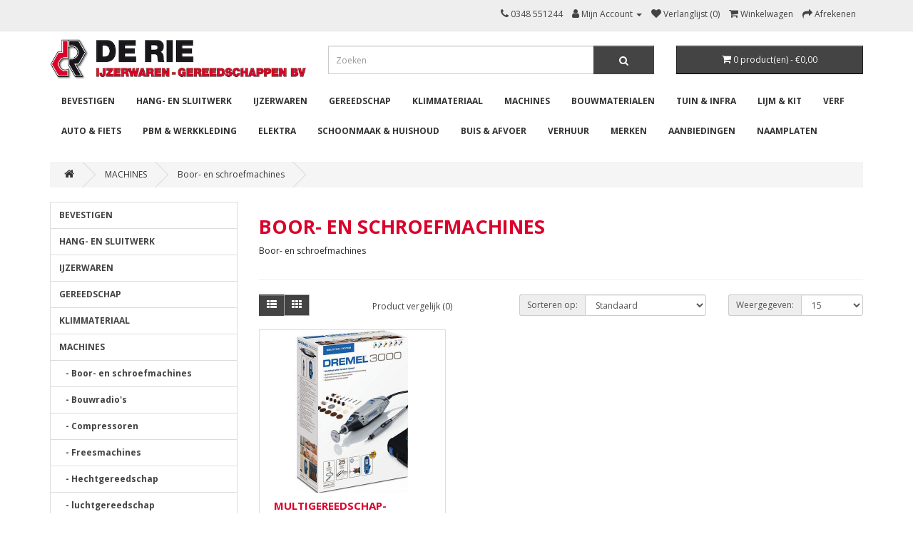

--- FILE ---
content_type: text/html; charset=utf-8
request_url: https://derie-lopik.nl/machines/Boormachine-schroefmachine
body_size: 6631
content:
<!DOCTYPE html>
<!--[if IE]><![endif]-->
<!--[if IE 8 ]><html dir="ltr" lang="nl" class="ie8"><![endif]-->
<!--[if IE 9 ]><html dir="ltr" lang="nl" class="ie9"><![endif]-->
<!--[if (gt IE 9)|!(IE)]><!-->
<html dir="ltr" lang="nl">
<!--<![endif]-->
<head>
<meta charset="UTF-8" />
<meta name="viewport" content="width=device-width, initial-scale=1">
<meta http-equiv="X-UA-Compatible" content="IE=edge">
<title>Boor- en schroefmachines</title>
<base href="https://derie-lopik.nl/" />
<script src="catalog/view/javascript/jquery/jquery-2.1.1.min.js" type="text/javascript"></script>
<link href="catalog/view/javascript/bootstrap/css/bootstrap.min.css" rel="stylesheet" media="screen" />
<script src="catalog/view/javascript/bootstrap/js/bootstrap.min.js" type="text/javascript"></script>
<link href="catalog/view/javascript/font-awesome/css/font-awesome.min.css" rel="stylesheet" type="text/css" />
<link href="//fonts.googleapis.com/css?family=Open+Sans:400,400i,300,700" rel="stylesheet" type="text/css" />
<link href="catalog/view/theme/default/stylesheet/stylesheet.css" rel="stylesheet">
<link href="catalog/view/javascript/jquery/swiper/css/swiper.min.css" type="text/css" rel="stylesheet" media="screen" />
<link href="catalog/view/javascript/jquery/swiper/css/opencart.css" type="text/css" rel="stylesheet" media="screen" />
<script src="catalog/view/javascript/jquery/swiper/js/swiper.jquery.js" type="text/javascript"></script>
<script src="catalog/view/javascript/common.js" type="text/javascript"></script>
<link href="https://derie-lopik.nl/Boormachine-schroefmachine" rel="canonical" />
<link href="https://derie-lopik.nl/image/catalog/logo.png" rel="icon" />
</head>
<body>
<nav id="top">
  <div class="container"> 
   <div class="pull-left">
    </div>
    <div id="top-links" class="nav pull-right">
      <ul class="list-inline">
        <li><a href="https://derie-lopik.nl/index.php?route=information/contact"><i class="fa fa-phone"></i></a> <span class="hidden-xs hidden-sm hidden-md">0348 551244</span></li>
        <li class="dropdown"><a href="https://derie-lopik.nl/index.php?route=account/account" title="Mijn Account" class="dropdown-toggle" data-toggle="dropdown"><i class="fa fa-user"></i> <span class="hidden-xs hidden-sm hidden-md">Mijn Account</span> <span class="caret"></span></a>
          <ul class="dropdown-menu dropdown-menu-right">
                        <li><a href="https://derie-lopik.nl/index.php?route=account/register">Registreren</a></li>
            <li><a href="https://derie-lopik.nl/index.php?route=account/login">Inloggen</a></li>
                      </ul>
        </li>
        <li><a href="https://derie-lopik.nl/index.php?route=account/wishlist" id="wishlist-total" title="Verlanglijst (0)"><i class="fa fa-heart"></i> <span class="hidden-xs hidden-sm hidden-md">Verlanglijst (0)</span></a></li>
        <li><a href="https://derie-lopik.nl/index.php?route=checkout/cart" title="Winkelwagen"><i class="fa fa-shopping-cart"></i> <span class="hidden-xs hidden-sm hidden-md">Winkelwagen</span></a></li>
        <li><a href="https://derie-lopik.nl/index.php?route=checkout/checkout" title="Afrekenen"><i class="fa fa-share"></i> <span class="hidden-xs hidden-sm hidden-md">Afrekenen</span></a></li>
      </ul>
    </div>
  </div>
</nav>
<header>
  <div class="container">
    <div class="row">
      <div class="col-sm-4">
        <div id="logo"><a href="https://derie-lopik.nl/index.php?route=common/home"><img src="https://derie-lopik.nl/image/catalog/logo tbv website.jpg" title="De Rie" alt="De Rie" class="img-responsive" /></a></div>
      </div>
      <div class="col-sm-5"><div id="search" class="input-group">
  <input type="text" name="search" value="" placeholder="Zoeken" class="form-control input-lg" />
  <span class="input-group-btn">
    <button type="button" class="btn btn-default btn-lg"><i class="fa fa-search"></i></button>
  </span>
</div></div>
      <div class="col-sm-3"><div id="cart" class="btn-group btn-block">
  <button type="button" data-toggle="dropdown" data-loading-text="Laden..." class="btn btn-inverse btn-block btn-lg dropdown-toggle"><i class="fa fa-shopping-cart"></i> <span id="cart-total">0 product(en) - €0,00</span></button>
  <ul class="dropdown-menu pull-right">
        <li>
      <p class="text-center">U heeft nog geen producten in uw winkelwagen.</p>
    </li>
      </ul>
</div>
</div>
    </div>
  </div>
</header>
<div class="container">
  <nav id="menu" class="navbar">
    <div class="navbar-header"><span id="category" class="visible-xs">Menu</span>
      <button type="button" class="btn btn-navbar navbar-toggle" data-toggle="collapse" data-target=".navbar-ex1-collapse"><i class="fa fa-bars"></i></button>
    </div>
    <div class="collapse navbar-collapse navbar-ex1-collapse">
      <ul class="nav navbar-nav" style="">
                        <li class="dropdown"><a href="https://derie-lopik.nl/bevestigen" class="dropdown-toggle" data-toggle="dropdown">BEVESTIGEN</a>
          <div class="dropdown-menu">
            <div class="dropdown-inner">               <ul class="list-unstyled">
                                <li><a href="https://derie-lopik.nl/bevestigen/Bouten">Bouten</a></li>
                                <li><a href="https://derie-lopik.nl/bevestigen/Draadeinden">Draadeinden</a></li>
                                <li><a href="https://derie-lopik.nl/bevestigen/Duimen-ogen">Duimen &amp; ogen</a></li>
                                <li><a href="https://derie-lopik.nl/bevestigen/Houtdraadbout">Houtdraadbout</a></li>
                                <li><a href="https://derie-lopik.nl/bevestigen/Metaalschoeven">Metaalschoeven</a></li>
                                <li><a href="https://derie-lopik.nl/bevestigen/Moeren">Moeren</a></li>
                                <li><a href="https://derie-lopik.nl/bevestigen/Nagels-krammen">Nagels &amp; krammen</a></li>
                                <li><a href="https://derie-lopik.nl/bevestigen/Ophangartikelen">Ophangartikelen</a></li>
                                <li><a href="https://derie-lopik.nl/bevestigen/Pluggen-ankers">Pluggen &amp; ankers</a></li>
                                <li><a href="https://derie-lopik.nl/bevestigen/Ringen">Ringen</a></li>
                                <li><a href="https://derie-lopik.nl/bevestigen/Schroeven">Schroeven</a></li>
                                <li><a href="https://derie-lopik.nl/bevestigen/slotbout">slotbout</a></li>
                                <li><a href="https://derie-lopik.nl/index.php?route=product/category&amp;path=290_1762">stokeind</a></li>
                                <li><a href="https://derie-lopik.nl/bevestigen/Veren">Veren</a></li>
                              </ul>
              </div>

           </div>
        </li>
                                <li class="dropdown"><a href="https://derie-lopik.nl/hangwerk_sluitwerk" class="dropdown-toggle" data-toggle="dropdown">HANG- EN SLUITWERK</a>
          <div class="dropdown-menu">
            <div class="dropdown-inner">               <ul class="list-unstyled">
                                <li><a href="https://derie-lopik.nl/index.php?route=product/category&amp;path=712_1794">Cilinders</a></li>
                                <li><a href="https://derie-lopik.nl/hangwerk_sluitwerk/Deurbeslag">Deurbeslag</a></li>
                                <li><a href="https://derie-lopik.nl/hangwerk_sluitwerk/Deurbuffers">Deurbuffers</a></li>
                                <li><a href="https://derie-lopik.nl/hangwerk_sluitwerk/Deurvastzetters">Deurvastzetters</a></li>
                                <li><a href="https://derie-lopik.nl/hangwerk_sluitwerk/Deurveren-drangers">Deurveren &amp; drangers</a></li>
                                <li><a href="https://derie-lopik.nl/hangwerk_sluitwerk/Meubelbeslag-interieurbeslag">Meubel- en interieurbeslag</a></li>
                                <li><a href="https://derie-lopik.nl/hangwerk_sluitwerk/Raambeslag">Raambeslag</a></li>
                                <li><a href="https://derie-lopik.nl/hangwerk_sluitwerk/Scharnieren">Scharnieren</a></li>
                                <li><a href="https://derie-lopik.nl/hangwerk_sluitwerk/Schuifdeurbeslag">Schuifdeurbeslag</a></li>
                                <li><a href="https://derie-lopik.nl/hangwerk_sluitwerk/Tochtwering">Tochtwering</a></li>
                                <li><a href="https://derie-lopik.nl/hangwerk_sluitwerk/Veiligheidsbeslag">Veiligheidsbeslag</a></li>
                                <li><a href="https://derie-lopik.nl/hangwerk_sluitwerk/Sloten">Sloten  </a></li>
                              </ul>
              </div>

           </div>
        </li>
                                <li class="dropdown"><a href="https://derie-lopik.nl/ijzerwaren" class="dropdown-toggle" data-toggle="dropdown">IJZERWAREN</a>
          <div class="dropdown-menu">
            <div class="dropdown-inner">               <ul class="list-unstyled">
                                <li><a href="https://derie-lopik.nl/ijzerwaren/Ankerwerk">Ankerwerk</a></li>
                                <li><a href="https://derie-lopik.nl/ijzerwaren/Balkdragers">Balkdragers</a></li>
                                <li><a href="https://derie-lopik.nl/index.php?route=product/category&amp;path=301_314">Beveiliging</a></li>
                                <li><a href="https://derie-lopik.nl/ijzerwaren/Brievenbussen">Brievenbussen</a></li>
                                <li><a href="https://derie-lopik.nl/index.php?route=product/category&amp;path=301_320">Diversen</a></li>
                                <li><a href="https://derie-lopik.nl/index.php?route=product/category&amp;path=301_1814">Hengen</a></li>
                                <li><a href="https://derie-lopik.nl/ijzerwaren/Katrollen-wielen">Katrollen en wielen</a></li>
                                <li><a href="https://derie-lopik.nl/ijzerwaren/Plankdragers">Plankdragers</a></li>
                                <li><a href="https://derie-lopik.nl/ijzerwaren/Profielen-platen">Profielen en platen</a></li>
                                <li><a href="https://derie-lopik.nl/ijzerwaren/Signalering">Signalering</a></li>
                                <li><a href="https://derie-lopik.nl/ijzerwaren/Tape-krimpkous">Tape &amp; krimpkous</a></li>
                                <li><a href="https://derie-lopik.nl/ijzerwaren/touw-draad-ketting">touw draad en ketting</a></li>
                                <li><a href="https://derie-lopik.nl/ijzerwaren/Tuinbeslag">Tuinbeslag</a></li>
                                <li><a href="https://derie-lopik.nl/ijzerwaren/Uitvulplaatjes-wiggen">Uitvulplaatjes &amp; wiggen</a></li>
                                <li><a href="https://derie-lopik.nl/ijzerwaren/Verbindingshoeken-verbindingsplaten">Verbindingshoeken en -platen</a></li>
                              </ul>
              </div>

           </div>
        </li>
                                <li class="dropdown"><a href="https://derie-lopik.nl/gereedschap" class="dropdown-toggle" data-toggle="dropdown">GEREEDSCHAP</a>
          <div class="dropdown-menu">
            <div class="dropdown-inner">               <ul class="list-unstyled">
                                <li><a href="https://derie-lopik.nl/gereedschap/Gereedschapskoffer">Gereedschapskoffer</a></li>
                                <li><a href="https://derie-lopik.nl/gereedschap/Handgereedschap">Handgereedschap</a></li>
                                <li><a href="https://derie-lopik.nl/gereedschap/Meten-markeren">Meten &amp; markeren</a></li>
                                <li><a href="https://derie-lopik.nl/gereedschap/Werkplaatsartikelen">Werkplaatsartikelen</a></li>
                              </ul>
              </div>

           </div>
        </li>
                                <li class="dropdown"><a href="https://derie-lopik.nl/klimmateriaal" class="dropdown-toggle" data-toggle="dropdown">KLIMMATERIAAL</a>
          <div class="dropdown-menu">
            <div class="dropdown-inner">               <ul class="list-unstyled">
                                <li><a href="https://derie-lopik.nl/klimmateriaal/Ladders">Ladders</a></li>
                                <li><a href="https://derie-lopik.nl/klimmateriaal/Steiger-werkplatform">Steiger &amp; werkplatform</a></li>
                                <li><a href="https://derie-lopik.nl/klimmateriaal/Toebehoren-steigers-trappen">Toebehoren</a></li>
                                <li><a href="https://derie-lopik.nl/klimmateriaal/Trappen">Trappen</a></li>
                                <li><a href="https://derie-lopik.nl/klimmateriaal/Zoldertrappen">Zoldertrappen</a></li>
                              </ul>
              </div>

           </div>
        </li>
                                <li class="dropdown"><a href="https://derie-lopik.nl/machines" class="dropdown-toggle" data-toggle="dropdown">MACHINES</a>
          <div class="dropdown-menu">
            <div class="dropdown-inner">               <ul class="list-unstyled">
                                <li><a href="https://derie-lopik.nl/machines/Boormachine-schroefmachine">Boor- en schroefmachines</a></li>
                                <li><a href="https://derie-lopik.nl/machines/bouwradio">Bouwradio's</a></li>
                                <li><a href="https://derie-lopik.nl/index.php?route=product/category&amp;path=327_1797">Compressoren</a></li>
                                <li><a href="https://derie-lopik.nl/machines/Freesmachine">Freesmachines</a></li>
                                <li><a href="https://derie-lopik.nl/machines/Hechtgereedschap">Hechtgereedschap</a></li>
                                <li><a href="https://derie-lopik.nl/machines/luchtgereedschap">luchtgereedschap</a></li>
                                <li><a href="https://derie-lopik.nl/machines/Overig-elektrisch-gereedschap">Overig elektrisch gereedschap</a></li>
                                <li><a href="https://derie-lopik.nl/machines/Schuurmachine-polijstmachine">Schuur-/polijstmachines</a></li>
                                <li><a href="https://derie-lopik.nl/machines/Soldeerbout">Soldeerbouten- en pistolen</a></li>
                                <li><a href="https://derie-lopik.nl/machines/Stationair-gereedschap">Stationair gereedschap</a></li>
                                <li><a href="https://derie-lopik.nl/index.php?route=product/category&amp;path=327_1791">Stofzuigers</a></li>
                                <li><a href="https://derie-lopik.nl/machines/Toebehoren-machines">Toebehoren</a></li>
                                <li><a href="https://derie-lopik.nl/index.php?route=product/category&amp;path=327_526">Verfstrippers en toebehoren</a></li>
                                <li><a href="https://derie-lopik.nl/index.php?route=product/category&amp;path=327_533">Zaagmachines</a></li>
                              </ul>
              </div>

           </div>
        </li>
                                <li class="dropdown"><a href="https://derie-lopik.nl/bouwmaterialen" class="dropdown-toggle" data-toggle="dropdown">BOUWMATERIALEN</a>
          <div class="dropdown-menu">
            <div class="dropdown-inner">               <ul class="list-unstyled">
                                <li><a href="https://derie-lopik.nl/bouwmaterialen/Cementproducten">Cementproducten</a></li>
                                <li><a href="https://derie-lopik.nl/index.php?route=product/category&amp;path=298_1793">Deuren</a></li>
                                <li><a href="https://derie-lopik.nl/bouwmaterialen/Folies">Folies</a></li>
                                <li><a href="https://derie-lopik.nl/bouwmaterialen/Gasbeton">Gasbeton</a></li>
                                <li><a href="https://derie-lopik.nl/bouwmaterialen/Gips">Gips</a></li>
                                <li><a href="https://derie-lopik.nl/bouwmaterialen/Gipsplaten">Gipsplaten</a></li>
                                <li><a href="https://derie-lopik.nl/bouwmaterialen/Golfplaten">Golfplaten</a></li>
                                <li><a href="https://derie-lopik.nl/bouwmaterialen/Isolatie">Isolatie</a></li>
                                <li><a href="https://derie-lopik.nl/bouwmaterialen/Kunststof-plaat">Kunststof plaat</a></li>
                                <li><a href="https://derie-lopik.nl/bouwmaterialen/Plaatmateriaal">Plaatmateriaal</a></li>
                                <li><a href="https://derie-lopik.nl/bouwmaterialen/Stucprofielen">Stucprofielen</a></li>
                                <li><a href="https://derie-lopik.nl/index.php?route=product/category&amp;path=298_942">Tegelboard</a></li>
                                <li><a href="https://derie-lopik.nl/bouwmaterialen/Tegelwerk">Tegelwerk</a></li>
                                <li><a href="https://derie-lopik.nl/bouwmaterialen/Vuren-hout">Vuren hout</a></li>
                                <li><a href="https://derie-lopik.nl/bouwmaterialen/Zand">Zand</a></li>
                              </ul>
              </div>

           </div>
        </li>
                                <li class="dropdown"><a href="https://derie-lopik.nl/tuin" class="dropdown-toggle" data-toggle="dropdown">TUIN &amp; INFRA</a>
          <div class="dropdown-menu">
            <div class="dropdown-inner">               <ul class="list-unstyled">
                                <li><a href="https://derie-lopik.nl/index.php?route=product/category&amp;path=303_341">Bemesting</a></li>
                                <li><a href="https://derie-lopik.nl/index.php?route=product/category&amp;path=303_342">Bestrijdingsmiddelen</a></li>
                                <li><a href="https://derie-lopik.nl/index.php?route=product/category&amp;path=303_1597">Draad &amp; gaas</a></li>
                                <li><a href="https://derie-lopik.nl/index.php?route=product/category&amp;path=303_1817">Drukspuiten</a></li>
                                <li><a href="https://derie-lopik.nl/index.php?route=product/category&amp;path=303_1047">Gereedschap  </a></li>
                                <li><a href="https://derie-lopik.nl/index.php?route=product/category&amp;path=303_343">Hulpmiddelen</a></li>
                                <li><a href="https://derie-lopik.nl/index.php?route=product/category&amp;path=303_335">Kruiwagens</a></li>
                                <li><a href="https://derie-lopik.nl/index.php?route=product/category&amp;path=303_340">Seizoen</a></li>
                                <li><a href="https://derie-lopik.nl/index.php?route=product/category&amp;path=303_1284">Snoeien</a></li>
                                <li><a href="https://derie-lopik.nl/index.php?route=product/category&amp;path=303_1278">Stelen</a></li>
                                <li><a href="https://derie-lopik.nl/index.php?route=product/category&amp;path=303_337">Terrasreinigingsmiddelen</a></li>
                                <li><a href="https://derie-lopik.nl/index.php?route=product/category&amp;path=303_339">Transport</a></li>
                                <li><a href="https://derie-lopik.nl/index.php?route=product/category&amp;path=303_345">Tuininrichting</a></li>
                                <li><a href="https://derie-lopik.nl/index.php?route=product/category&amp;path=303_334">Tuinmachines</a></li>
                                <li><a href="https://derie-lopik.nl/index.php?route=product/category&amp;path=303_344">Vijver</a></li>
                                <li><a href="https://derie-lopik.nl/tuin/Water">Water </a></li>
                                <li><a href="https://derie-lopik.nl/index.php?route=product/category&amp;path=303_1804">Zaden</a></li>
                              </ul>
              </div>

           </div>
        </li>
                                <li class="dropdown"><a href="https://derie-lopik.nl/lijm-kit" class="dropdown-toggle" data-toggle="dropdown">LIJM &amp; KIT</a>
          <div class="dropdown-menu">
            <div class="dropdown-inner">               <ul class="list-unstyled">
                                <li><a href="https://derie-lopik.nl/index.php?route=product/category&amp;path=304_1802">Diverse Band</a></li>
                                <li><a href="https://derie-lopik.nl/lijm-kit/Kitpistolen">Kitpistolen</a></li>
                                <li><a href="https://derie-lopik.nl/lijm-kit/Kitten">Kitten</a></li>
                                <li><a href="https://derie-lopik.nl/lijm-kit/Lijmverwijderaars-kitverwijderaars">Lijm- en kitverwijderaars</a></li>
                                <li><a href="https://derie-lopik.nl/lijm-kit/Lijmen">Lijmen</a></li>
                                <li><a href="https://derie-lopik.nl/lijm-kit/Purschuimproducten">Purschuimproducten</a></li>
                                <li><a href="https://derie-lopik.nl/lijm-kit/Vulmiddelen">Vulmiddelen</a></li>
                              </ul>
              </div>

           </div>
        </li>
                                <li class="dropdown"><a href="https://derie-lopik.nl/verf" class="dropdown-toggle" data-toggle="dropdown">VERF</a>
          <div class="dropdown-menu">
            <div class="dropdown-inner">               <ul class="list-unstyled">
                                <li><a href="https://derie-lopik.nl/index.php?route=product/category&amp;path=305_357">Technische vloeistoffen</a></li>
                                <li><a href="https://derie-lopik.nl/index.php?route=product/category&amp;path=305_355">Verfbenodigdheden</a></li>
                                <li><a href="https://derie-lopik.nl/index.php?route=product/category&amp;path=305_359">Vochtbestrijding</a></li>
                                <li><a href="https://derie-lopik.nl/index.php?route=product/category&amp;path=305_356">Voorbehandeling</a></li>
                                <li><a href="https://derie-lopik.nl/index.php?route=product/category&amp;path=305_353">Verf &amp; beits</a></li>
                              </ul>
              </div>

           </div>
        </li>
                                <li class="dropdown"><a href="https://derie-lopik.nl/AUTO-&amp;-FIETS" class="dropdown-toggle" data-toggle="dropdown">AUTO &amp; FIETS</a>
          <div class="dropdown-menu">
            <div class="dropdown-inner">               <ul class="list-unstyled">
                                <li><a href="https://derie-lopik.nl/AUTO-&amp;-FIETS/Aanhanger-accessoires">Aanhanger accessoires</a></li>
                                <li><a href="https://derie-lopik.nl/index.php?route=product/category&amp;path=306_1816">Acculader</a></li>
                                <li><a href="https://derie-lopik.nl/AUTO-&amp;-FIETS/Auto-accessoires">Auto accessoires</a></li>
                                <li><a href="https://derie-lopik.nl/AUTO-&amp;-FIETS/Auto-onderdelen">Auto onderdelen</a></li>
                                <li><a href="https://derie-lopik.nl/AUTO-&amp;-FIETS/Auto-onderhoud">Auto onderhoud</a></li>
                                <li><a href="https://derie-lopik.nl/AUTO-&amp;-FIETS/Auto-reiniging">Auto reiniging</a></li>
                                <li><a href="https://derie-lopik.nl/AUTO-&amp;-FIETS/Auto-reparatie">Auto reparatie</a></li>
                                <li><a href="https://derie-lopik.nl/AUTO-&amp;-FIETS/Bindmateriaal-auto-fiets">Bindmateriaal</a></li>
                                <li><a href="https://derie-lopik.nl/AUTO-&amp;-FIETS/Fiets-accessoires">Fiets accessoires</a></li>
                                <li><a href="https://derie-lopik.nl/AUTO-&amp;-FIETS/Fietsonderdelen">Fietsonderdelen</a></li>
                              </ul>
              </div>

           </div>
        </li>
                                <li class="dropdown"><a href="https://derie-lopik.nl/index.php?route=product/category&amp;path=330" class="dropdown-toggle" data-toggle="dropdown">PBM &amp; WERKKLEDING</a>
          <div class="dropdown-menu">
            <div class="dropdown-inner">               <ul class="list-unstyled">
                                <li><a href="https://derie-lopik.nl/index.php?route=product/category&amp;path=330_564">Brandpreventie</a></li>
                                <li><a href="https://derie-lopik.nl/index.php?route=product/category&amp;path=330_1813">Gehoorbescherming</a></li>
                                <li><a href="https://derie-lopik.nl/index.php?route=product/category&amp;path=330_566">Handschoenen</a></li>
                                <li><a href="https://derie-lopik.nl/index.php?route=product/category&amp;path=330_562">Hoofd</a></li>
                                <li><a href="https://derie-lopik.nl/index.php?route=product/category&amp;path=330_565">Kniebeschermers</a></li>
                                <li><a href="https://derie-lopik.nl/index.php?route=product/category&amp;path=330_1826">schaatsen</a></li>
                                <li><a href="https://derie-lopik.nl/index.php?route=product/category&amp;path=330_568">Schoenen &amp; laarzen</a></li>
                                <li><a href="https://derie-lopik.nl/index.php?route=product/category&amp;path=330_567">Speciale beschermingsartikelen</a></li>
                                <li><a href="https://derie-lopik.nl/index.php?route=product/category&amp;path=330_563">Werkkleding</a></li>
                              </ul>
              </div>

           </div>
        </li>
                                <li class="dropdown"><a href="https://derie-lopik.nl/elektra" class="dropdown-toggle" data-toggle="dropdown">ELEKTRA</a>
          <div class="dropdown-menu">
            <div class="dropdown-inner">               <ul class="list-unstyled">
                                <li><a href="https://derie-lopik.nl/elektra/Deurbellen">Deurbellen</a></li>
                                <li><a href="https://derie-lopik.nl/elektra/Energie">Energie</a></li>
                                <li><a href="https://derie-lopik.nl/elektra/Installatiemateriaal-elektra">Installatiemateriaal</a></li>
                                <li><a href="https://derie-lopik.nl/elektra/Kabel-snoer">Kabel &amp; snoer</a></li>
                                <li><a href="https://derie-lopik.nl/elektra/Licht-armaturen">Licht &amp; armaturen</a></li>
                                <li><a href="https://derie-lopik.nl/elektra/Schakelmateriaal">Schakelmateriaal</a></li>
                                <li><a href="https://derie-lopik.nl/elektra/TCD-stekkers-haspel">TCD- stekkers - haspels</a></li>
                                <li><a href="https://derie-lopik.nl/elektra/Veiligheid">Veiligheid</a></li>
                              </ul>
              </div>

           </div>
        </li>
                                <li class="dropdown"><a href="https://derie-lopik.nl/schoonmaak_huishoud" class="dropdown-toggle" data-toggle="dropdown">SCHOONMAAK &amp; HUISHOUD</a>
          <div class="dropdown-menu">
            <div class="dropdown-inner">               <ul class="list-unstyled">
                                <li><a href="https://derie-lopik.nl/index.php?route=product/category&amp;path=308_1768">Airconditioning</a></li>
                                <li><a href="https://derie-lopik.nl/index.php?route=product/category&amp;path=308_384">Kantoor- en hobbybenodigdheden</a></li>
                                <li><a href="https://derie-lopik.nl/index.php?route=product/category&amp;path=308_379">Matten</a></li>
                                <li><a href="https://derie-lopik.nl/index.php?route=product/category&amp;path=308_382">Opbergen</a></li>
                                <li><a href="https://derie-lopik.nl/index.php?route=product/category&amp;path=308_376">Reiniging &amp; reparatie</a></li>
                                <li><a href="https://derie-lopik.nl/index.php?route=product/category&amp;path=308_377">Schoonmaken</a></li>
                                <li><a href="https://derie-lopik.nl/index.php?route=product/category&amp;path=308_383">Verhuisartikelen</a></li>
                                <li><a href="https://derie-lopik.nl/index.php?route=product/category&amp;path=308_378">Vochtregulering</a></li>
                                <li><a href="https://derie-lopik.nl/index.php?route=product/category&amp;path=308_381">Wassen en drogen</a></li>
                                <li><a href="https://derie-lopik.nl/index.php?route=product/category&amp;path=308_380">Woondecoratie</a></li>
                              </ul>
              </div>

           </div>
        </li>
                                <li class="dropdown"><a href="https://derie-lopik.nl/buis-afvoer" class="dropdown-toggle" data-toggle="dropdown">BUIS &amp; AFVOER</a>
          <div class="dropdown-menu">
            <div class="dropdown-inner">               <ul class="list-unstyled">
                                <li><a href="https://derie-lopik.nl/buis-afvoer/Afvoerputten">Afvoerputten</a></li>
                                <li><a href="https://derie-lopik.nl/buis-afvoer/CV">CV</a></li>
                                <li><a href="https://derie-lopik.nl/buis-afvoer/Dakgoten">Dakgoten</a></li>
                                <li><a href="https://derie-lopik.nl/buis-afvoer/Drainage">Drainage</a></li>
                                <li><a href="https://derie-lopik.nl/buis-afvoer/Hemelwaterafvoer">Hemelwaterafvoer</a></li>
                                <li><a href="https://derie-lopik.nl/buis-afvoer/Installatiemateriaal">Installatiemateriaal</a></li>
                                <li><a href="https://derie-lopik.nl/buis-afvoer/Mantelbuis">Mantelbuis</a></li>
                                <li><a href="https://derie-lopik.nl/buis-afvoer/Riolering">Riolering</a></li>
                                <li><a href="https://derie-lopik.nl/buis-afvoer/Ventilatie-luchtafvoer">Ventilatie &amp; luchtafvoer</a></li>
                                <li><a href="https://derie-lopik.nl/buis-afvoer/Waterleiding">Waterleiding</a></li>
                              </ul>
              </div>

           </div>
        </li>
                                <li><a href="https://derie-lopik.nl/index.php?route=product/category&amp;path=760">VERHUUR</a></li>
                                <li class="dropdown"><a href="https://derie-lopik.nl/index.php?route=product/category&amp;path=1040" class="dropdown-toggle" data-toggle="dropdown">MERKEN</a>
          <div class="dropdown-menu">
            <div class="dropdown-inner">               <ul class="list-unstyled">
                                <li><a href="https://derie-lopik.nl/index.php?route=product/category&amp;path=1040_1312">A  </a></li>
                                <li><a href="https://derie-lopik.nl/index.php?route=product/category&amp;path=1040_1313">B  </a></li>
                                <li><a href="https://derie-lopik.nl/index.php?route=product/category&amp;path=1040_1327">C  </a></li>
                                <li><a href="https://derie-lopik.nl/index.php?route=product/category&amp;path=1040_1335">D  </a></li>
                                <li><a href="https://derie-lopik.nl/index.php?route=product/category&amp;path=1040_1352">E  </a></li>
                                <li><a href="https://derie-lopik.nl/index.php?route=product/category&amp;path=1040_1361">F  </a></li>
                                <li><a href="https://derie-lopik.nl/index.php?route=product/category&amp;path=1040_1377">G  </a></li>
                                <li><a href="https://derie-lopik.nl/index.php?route=product/category&amp;path=1040_1391">H  </a></li>
                                <li><a href="https://derie-lopik.nl/index.php?route=product/category&amp;path=1040_1403">I  </a></li>
                                <li><a href="https://derie-lopik.nl/index.php?route=product/category&amp;path=1040_1418">J  </a></li>
                                <li><a href="https://derie-lopik.nl/index.php?route=product/category&amp;path=1040_1422">K  </a></li>
                                <li><a href="https://derie-lopik.nl/index.php?route=product/category&amp;path=1040_1433">L  </a></li>
                                <li><a href="https://derie-lopik.nl/index.php?route=product/category&amp;path=1040_1442">M  </a></li>
                              </ul>
                            <ul class="list-unstyled">
                                <li><a href="https://derie-lopik.nl/index.php?route=product/category&amp;path=1040_1457">N  </a></li>
                                <li><a href="https://derie-lopik.nl/index.php?route=product/category&amp;path=1040_1463">O  </a></li>
                                <li><a href="https://derie-lopik.nl/index.php?route=product/category&amp;path=1040_1465">P  </a></li>
                                <li><a href="https://derie-lopik.nl/index.php?route=product/category&amp;path=1040_1478">Q  </a></li>
                                <li><a href="https://derie-lopik.nl/index.php?route=product/category&amp;path=1040_1482">R  </a></li>
                                <li><a href="https://derie-lopik.nl/index.php?route=product/category&amp;path=1040_1492">S  </a></li>
                                <li><a href="https://derie-lopik.nl/index.php?route=product/category&amp;path=1040_1525">T  </a></li>
                                <li><a href="https://derie-lopik.nl/index.php?route=product/category&amp;path=1040_1534">U  </a></li>
                                <li><a href="https://derie-lopik.nl/index.php?route=product/category&amp;path=1040_1537">V  </a></li>
                                <li><a href="https://derie-lopik.nl/index.php?route=product/category&amp;path=1040_1498">W  </a></li>
                                <li><a href="https://derie-lopik.nl/index.php?route=product/category&amp;path=1040_1506">Y  </a></li>
                                <li><a href="https://derie-lopik.nl/index.php?route=product/category&amp;path=1040_1508">Z  </a></li>
                                <li><a href="https://derie-lopik.nl/index.php?route=product/category&amp;path=1040_1846">​​4tecx</a></li>
                              </ul>
              </div>

           </div>
        </li>
                        <li><a href="index.php?route=product/special">Aanbiedingen</a></li -->
        <li><a href="https://1300408.naambord.nl/">Naamplaten</a></li -->
      </ul>

    </div>
  </nav>
</div>


<div id="product-category" class="container">
  <ul class="breadcrumb">
        <li><a href="https://derie-lopik.nl/index.php?route=common/home"><i class="fa fa-home"></i></a></li>
        <li><a href="https://derie-lopik.nl/machines">MACHINES</a></li>
        <li><a href="https://derie-lopik.nl/machines/Boormachine-schroefmachine">Boor- en schroefmachines</a></li>
      </ul>
  <div class="row"><aside id="column-left" class="col-sm-3 hidden-xs">
    <div class="list-group">
     <a href="https://derie-lopik.nl/bevestigen" class="list-group-item">BEVESTIGEN</a>
       <a href="https://derie-lopik.nl/hangwerk_sluitwerk" class="list-group-item">HANG- EN SLUITWERK</a>
       <a href="https://derie-lopik.nl/ijzerwaren" class="list-group-item">IJZERWAREN</a>
       <a href="https://derie-lopik.nl/gereedschap" class="list-group-item">GEREEDSCHAP</a>
       <a href="https://derie-lopik.nl/klimmateriaal" class="list-group-item">KLIMMATERIAAL</a>
       
  <a href="https://derie-lopik.nl/machines" class="list-group-item active">MACHINES</a> 
        <a href="https://derie-lopik.nl/machines/Boormachine-schroefmachine" class="list-group-item active">&nbsp;&nbsp;&nbsp;- Boor- en schroefmachines</a> 
       
  <a href="https://derie-lopik.nl/machines/bouwradio" class="list-group-item">&nbsp;&nbsp;&nbsp;- Bouwradio's</a>
       
  <a href="https://derie-lopik.nl/index.php?route=product/category&amp;path=327_1797" class="list-group-item">&nbsp;&nbsp;&nbsp;- Compressoren</a>
       
  <a href="https://derie-lopik.nl/machines/Freesmachine" class="list-group-item">&nbsp;&nbsp;&nbsp;- Freesmachines</a>
       
  <a href="https://derie-lopik.nl/machines/Hechtgereedschap" class="list-group-item">&nbsp;&nbsp;&nbsp;- Hechtgereedschap</a>
       
  <a href="https://derie-lopik.nl/machines/luchtgereedschap" class="list-group-item">&nbsp;&nbsp;&nbsp;- luchtgereedschap</a>
       
  <a href="https://derie-lopik.nl/machines/Overig-elektrisch-gereedschap" class="list-group-item">&nbsp;&nbsp;&nbsp;- Overig elektrisch gereedschap</a>
       
  <a href="https://derie-lopik.nl/machines/Schuurmachine-polijstmachine" class="list-group-item">&nbsp;&nbsp;&nbsp;- Schuur-/polijstmachines</a>
       
  <a href="https://derie-lopik.nl/machines/Soldeerbout" class="list-group-item">&nbsp;&nbsp;&nbsp;- Soldeerbouten- en pistolen</a>
       
  <a href="https://derie-lopik.nl/machines/Stationair-gereedschap" class="list-group-item">&nbsp;&nbsp;&nbsp;- Stationair gereedschap</a>
       
  <a href="https://derie-lopik.nl/index.php?route=product/category&amp;path=327_1791" class="list-group-item">&nbsp;&nbsp;&nbsp;- Stofzuigers</a>
       
  <a href="https://derie-lopik.nl/machines/Toebehoren-machines" class="list-group-item">&nbsp;&nbsp;&nbsp;- Toebehoren</a>
       
  <a href="https://derie-lopik.nl/index.php?route=product/category&amp;path=327_526" class="list-group-item">&nbsp;&nbsp;&nbsp;- Verfstrippers en toebehoren</a>
       
  <a href="https://derie-lopik.nl/index.php?route=product/category&amp;path=327_533" class="list-group-item">&nbsp;&nbsp;&nbsp;- Zaagmachines</a>
             <a href="https://derie-lopik.nl/bouwmaterialen" class="list-group-item">BOUWMATERIALEN</a>
       <a href="https://derie-lopik.nl/tuin" class="list-group-item">TUIN &amp; INFRA</a>
       <a href="https://derie-lopik.nl/lijm-kit" class="list-group-item">LIJM &amp; KIT</a>
       <a href="https://derie-lopik.nl/verf" class="list-group-item">VERF</a>
       <a href="https://derie-lopik.nl/AUTO-&amp;-FIETS" class="list-group-item">AUTO &amp; FIETS</a>
       <a href="https://derie-lopik.nl/index.php?route=product/category&amp;path=330" class="list-group-item">PBM &amp; WERKKLEDING</a>
       <a href="https://derie-lopik.nl/elektra" class="list-group-item">ELEKTRA</a>
       <a href="https://derie-lopik.nl/schoonmaak_huishoud" class="list-group-item">SCHOONMAAK &amp; HUISHOUD</a>
       <a href="https://derie-lopik.nl/buis-afvoer" class="list-group-item">BUIS &amp; AFVOER</a>
       <a href="https://derie-lopik.nl/index.php?route=product/category&amp;path=760" class="list-group-item">VERHUUR</a>
       <a href="https://derie-lopik.nl/index.php?route=product/category&amp;path=1040" class="list-group-item">MERKEN</a>
    </div>

    <div class="swiper-viewport">
  <div id="banner0" class="swiper-container">
    <div class="swiper-wrapper"></div>
  </div>
</div>
<script type="text/javascript"><!--
$('#banner0').swiper({
	effect: 'fade',
	autoplay: 2500,
    autoplayDisableOnInteraction: false
});
--></script> 
  </aside>

                <div id="content" class="col-sm-9">
      <h2>Boor- en schroefmachines</h2>
            <div class="row">                 <div class="col-sm-10"><p>Boor- en schroefmachines<br></p></div>
        </div>
      <hr>
                        <div class="row">
        <div class="col-md-2 col-sm-6 hidden-xs">
          <div class="btn-group btn-group-sm">
            <button type="button" id="list-view" class="btn btn-default" data-toggle="tooltip" title="Weergeven als lijst"><i class="fa fa-th-list"></i></button>
            <button type="button" id="grid-view" class="btn btn-default" data-toggle="tooltip" title="Weergeven als rooster"><i class="fa fa-th"></i></button>
          </div>
        </div>
        <div class="col-md-3 col-sm-6">
          <div class="form-group"><a href="https://derie-lopik.nl/index.php?route=product/compare" id="compare-total" class="btn btn-link">Product vergelijk (0)</a></div>
        </div>
        <div class="col-md-4 col-xs-6">
          <div class="form-group input-group input-group-sm">
            <label class="input-group-addon" for="input-sort">Sorteren op:</label>
            <select id="input-sort" class="form-control" onchange="location = this.value;">
              
              
              
                                          
              
              
              <option value="https://derie-lopik.nl/machines/Boormachine-schroefmachine?sort=p.sort_order&amp;order=ASC" selected="selected">Standaard</option>
              
              
              
                                                        
              
              
              <option value="https://derie-lopik.nl/machines/Boormachine-schroefmachine?sort=pd.name&amp;order=ASC">Naam A - Z</option>
              
              
              
                                                        
              
              
              <option value="https://derie-lopik.nl/machines/Boormachine-schroefmachine?sort=pd.name&amp;order=DESC">Naam Z - A</option>
              
              
              
                                                        
              
              
              <option value="https://derie-lopik.nl/machines/Boormachine-schroefmachine?sort=p.price&amp;order=ASC">Prijs Laag &gt; Hoog</option>
              
              
              
                                                        
              
              
              <option value="https://derie-lopik.nl/machines/Boormachine-schroefmachine?sort=p.price&amp;order=DESC">Prijs Hoog &lt; Laag</option>
              
              
              
                                                        
              
              
              <option value="https://derie-lopik.nl/machines/Boormachine-schroefmachine?sort=p.model&amp;order=ASC">Model A - Z</option>
              
              
              
                                                        
              
              
              <option value="https://derie-lopik.nl/machines/Boormachine-schroefmachine?sort=p.model&amp;order=DESC">Model Z - A</option>
              
              
              
                                        
            
            
            </select>
          </div>
        </div>
        <div class="col-md-3 col-xs-6">
          <div class="form-group input-group input-group-sm">
            <label class="input-group-addon" for="input-limit">Weergegeven:</label>
            <select id="input-limit" class="form-control" onchange="location = this.value;">
              
              
              
                                          
              
              
              <option value="https://derie-lopik.nl/machines/Boormachine-schroefmachine?limit=15" selected="selected">15</option>
              
              
              
                                                        
              
              
              <option value="https://derie-lopik.nl/machines/Boormachine-schroefmachine?limit=25">25</option>
              
              
              
                                                        
              
              
              <option value="https://derie-lopik.nl/machines/Boormachine-schroefmachine?limit=50">50</option>
              
              
              
                                                        
              
              
              <option value="https://derie-lopik.nl/machines/Boormachine-schroefmachine?limit=75">75</option>
              
              
              
                                                        
              
              
              <option value="https://derie-lopik.nl/machines/Boormachine-schroefmachine?limit=100">100</option>
              
              
              
                                        
            
            
            </select>
          </div>
        </div>
      </div>
      <div class="row">         <div class="product-layout product-list col-xs-12">
          <div class="product-thumb">
            <div class="image"><a href="https://derie-lopik.nl/machines/Boormachine-schroefmachine?product_id=19427"><img src="https://derie-lopik.nl/image/cache/catalog/p/194/19427_0-228x228.jpg" alt="MULTIGEREEDSCHAP-SYSTEEM 3000JP (MODEL 3000-1/25 + 25 ACC. + FLEXIBELE" title="MULTIGEREEDSCHAP-SYSTEEM 3000JP (MODEL 3000-1/25 + 25 ACC. + FLEXIBELE" class="img-responsive" /></a></div>
            <div>
              <div class="caption">
                <h4><a href="https://derie-lopik.nl/machines/Boormachine-schroefmachine?product_id=19427">MULTIGEREEDSCHAP-SYSTEEM 3000JP (MODEL 3000-1/25 + 25 ACC. + FLEXIBELE</a></h4>
                <p>..</p>
                                <p class="price">                   €92,95
                  	                 
                                     <span class="price-tax">Excl. BTW: €76,82</span>  </p>
                                 </div>
              <div class="button-group">
                <button type="button" onclick="cart.add('19427', '1');"><i class="fa fa-shopping-cart"></i> <span class="hidden-xs hidden-sm hidden-md">Bestellen</span></button>
                <button type="button" data-toggle="tooltip" title="Verlanglijst" onclick="wishlist.add('19427');"><i class="fa fa-heart"></i></button>
                <button type="button" data-toggle="tooltip" title="Product vergelijk" onclick="compare.add('19427');"><i class="fa fa-exchange"></i></button>
              </div>
            </div>
          </div>
        </div>
         </div>
      <div class="row">
        <div class="col-sm-6 text-left"></div>
        <div class="col-sm-6 text-right">Weergeven 1 t/m 1 van in totaal 1</div>
      </div>
                  </div>
    </div>
</div>
<footer>
  <div class="container">
    <div class="row">
            <div class="col-sm-3">
        <h5>Informatie</h5>
        <ul class="list-unstyled">
                   <li><a href="https://derie-lopik.nl/Over-ons">Over ons</a></li>
                    <li><a href="https://derie-lopik.nl/Privacyverklaring">Privacyverklaring</a></li>
                    <li><a href="https://derie-lopik.nl/Algemene-voorwaarden">Algemene voorwaarden</a></li>
                    <li><a href="https://derie-lopik.nl/verhuur">Verhuur</a></li>
                    <li><a href="https://derie-lopik.nl/Keuring-machines-keurmerk">Keuring</a></li>
                    <li><a href="https://derie-lopik.nl/openingstijden">Onze openingstijden</a></li>
                  </ul>
      </div>
            <div class="col-sm-3">
        <h5>Klantenservice</h5>
        <ul class="list-unstyled">
          <li><a href="https://derie-lopik.nl/index.php?route=information/contact">Contact</a></li>
          <li><a href="https://derie-lopik.nl/index.php?route=account/return/add">Retourneren</a></li>
          <li><a href="https://derie-lopik.nl/index.php?route=information/sitemap">Sitemap</a></li>
        </ul>
      </div>
      <div class="col-sm-3">
        <h5>Extra</h5>
        <ul class="list-unstyled">
          <li><a href="https://derie-lopik.nl/index.php?route=product/manufacturer">Merken</a></li>
          <li><a href="https://derie-lopik.nl/index.php?route=account/voucher">Cadeaubon</a></li>
          <!-- li><a href="https://derie-lopik.nl/index.php?route=affiliate/login">Affiliates</a></li -->
          <li><a href="https://derie-lopik.nl/index.php?route=product/special">Aanbiedingen</a></li>
        </ul>
      </div>
      <div class="col-sm-3">
        <h5>Mijn account</h5>
        <ul class="list-unstyled">
          <li><a href="https://derie-lopik.nl/index.php?route=account/account">Mijn account</a></li>
          <li><a href="https://derie-lopik.nl/index.php?route=account/order">Bestelhistorie</a></li>
          <li><a href="https://derie-lopik.nl/index.php?route=account/wishlist">Verlanglijst</a></li>
          <li><a href="https://derie-lopik.nl/index.php?route=account/newsletter">Nieuwsbrief</a></li>
        </ul>
      </div>
    </div>
    <hr>
    <p style="color:#fff;">Powered By <a href="http://www.opencart.nl">OpenCart</a><br /> De Rie &copy; 2026</p>
  </div>
</footer>
<!--
OpenCart is open source software and you are free to remove the powered by OpenCart if you want, but its generally accepted practise to make a small donation.
Please donate via PayPal to donate@opencart.com
//-->
</body></html> 
